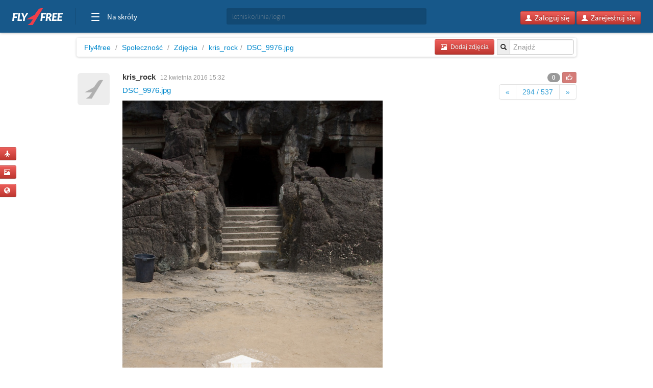

--- FILE ---
content_type: text/html; charset=utf-8
request_url: https://www.google.com/recaptcha/api2/aframe
body_size: 267
content:
<!DOCTYPE HTML><html><head><meta http-equiv="content-type" content="text/html; charset=UTF-8"></head><body><script nonce="n3Ok3lLFIw0WrPTvesLEYg">/** Anti-fraud and anti-abuse applications only. See google.com/recaptcha */ try{var clients={'sodar':'https://pagead2.googlesyndication.com/pagead/sodar?'};window.addEventListener("message",function(a){try{if(a.source===window.parent){var b=JSON.parse(a.data);var c=clients[b['id']];if(c){var d=document.createElement('img');d.src=c+b['params']+'&rc='+(localStorage.getItem("rc::a")?sessionStorage.getItem("rc::b"):"");window.document.body.appendChild(d);sessionStorage.setItem("rc::e",parseInt(sessionStorage.getItem("rc::e")||0)+1);localStorage.setItem("rc::h",'1764111982455');}}}catch(b){}});window.parent.postMessage("_grecaptcha_ready", "*");}catch(b){}</script></body></html>